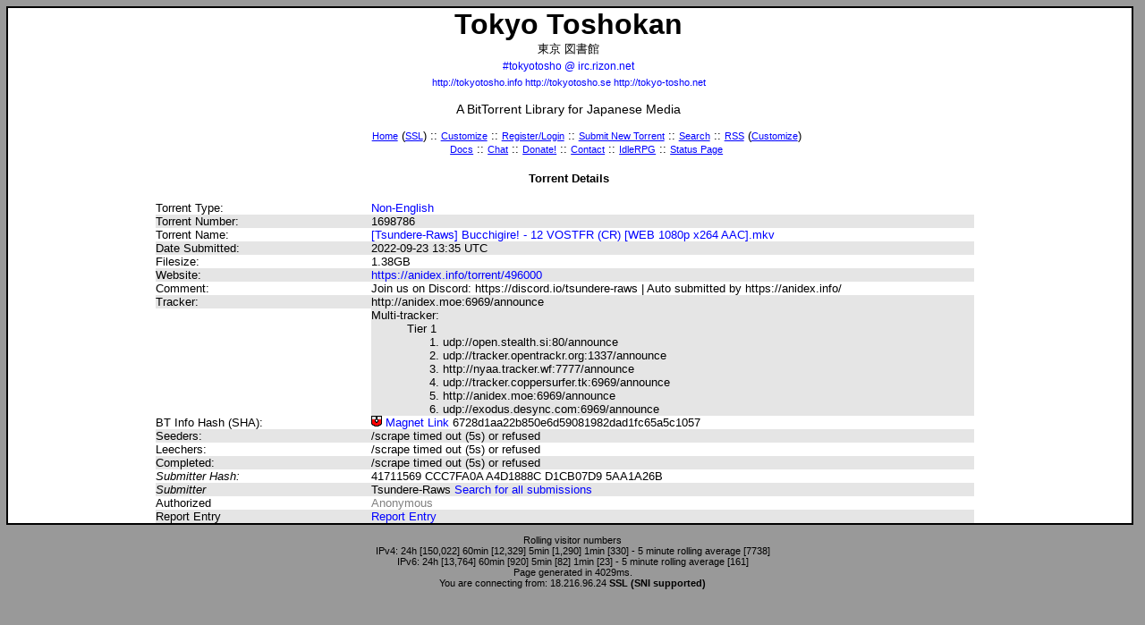

--- FILE ---
content_type: text/html; charset=UTF-8
request_url: https://www.tokyotosho.info/details.php?id=1698786
body_size: 2441
content:
<!DOCTYPE html PUBLIC "-//W3C//DTD XHTML 1.1//EN" "http://www.w3.org/TR/xhtml11/DTD/xhtml11.dtd">
<html xmlns="http://www.w3.org/1999/xhtml" xml:lang="en">
<head><meta http-equiv="Content-Type" content="text/html;charset=utf-8" />
<title>[Tsundere-Raws] Bucchigire! - 12 VOSTFR (CR) [WEB 1080p x264 AAC].mkv :: Tokyo Toshokan :: #tokyotosho @ irc.rizon.net</title><link rel="stylesheet" type="text/css" href="https://gcp.ttcdn.info/tt.css" title="Default" />
		<link rel="alternate stylesheet" type="text/css" href="https://gcp.ttcdn.info/tt_inverse.css" title="Inverse" />
	<link rel="icon" type="image/png" href="https://gcp.ttcdn.info/favicon.png" />
	
	<link rel="shortcut icon" href="https://gcp.ttcdn.info/favicon.png" /><link rel="alternate" title="Tokyo Toshokan RSS" href="rss.php" type="application/rss+xml" />
	<link rel="search" type="application/opensearchdescription+xml" title="Tokyo Toshokan" href="/tokyotosho-search.php" /></head><body><script type="text/javascript" src="https://gcp.ttcdn.info/styleswitcher.js"></script><div id="main">
<h1>Tokyo <span title="Japanese: Libary">Toshokan</span></h1>
<div class="centertext">東京 図書館</div>
<h2><a class="h2" style="font-size: 9pt" href="irc://irc.rizon.net/tokyotosho">#tokyotosho @ irc.rizon.net</a><br />
<span style="font-size: 8pt"><a href="http://tokyotosho.info">http://tokyotosho.info</a> <a href="http://tokyotosho.se">http://tokyotosho.se</a> <a href="http://tokyo-tosho.net">http://tokyo-tosho.net</a></span>
</h2>
<h3>A BitTorrent <span title="English: Toshokan">Library</span> for Japanese Media</h3>

<ul class="menuwrapper">
<li class="menu"><a class="head" title="Lost?" href="index.php">Home</a> (<a class="head" href="https://www.tokyotosho.info/">SSL</a>) ::</li>
<li class="menu"><a class="head" href="settings.php">Customize</a> ::</li>
<li class="menu"><a class="head" href="login.php">Register/Login</a> ::</li>
<li class="menu"><a class="head" title="Tell us about a torrent we don't know about" href="new.php">Submit New Torrent</a> ::</li>
<li class="menu"><a class="head" title="We probably have what you're looking for!" href="search.php">Search</a> ::</li>
<li class="menu"><a class="head" title="Keep on top of the releases" href="rss.php">RSS</a> (<a class="head" title="Or just some of the releases" href="rss_customize.php">Customize</a>)<br /></li>
<li class="menu"><a class="head" title="Documents!" href="/pico">Docs</a> ::</li>
<li class="menu"><a class="head" title="Chat or idle with us on IRC" href="irc://irc.rizon.net/tokyotosho">Chat</a> ::</li>
<li class="menu"><a class="head" title="It's teh moniez" href="/donate.php">Donate!</a> ::</li>
<li class="menu"><a class="head" title="Let's hear from you!" href="/contact.php">Contact</a> ::</li>
<!--<li class="menu"><strong><a class="head" href="https://www.privateinternetaccess.com/pages/protect-tt/" rel="nofollow">VPN Service</a></strong> ::</li>-->
<li class="menu"><a class="head" href="http://idlerpg.tokyotosho.info">IdleRPG</a> ::</li>
<li class="menu"><a class="head" title="Off site status page" href="http://status.tokyotosho.info">Status Page</a></li>
</ul>
<h4 class="details-title">Torrent Details</h4>
<div class="details">
<ul>
<li class="detailsleft">Torrent Type:</li>
<li class="detailsright"><a href="index.php?cat=10">Non-English</a></li>
<li class="detailsleft shade">Torrent Number:</li>
<li class="detailsright shade">1698786</li>

<li class="detailsleft">Torrent Name:</li>
<li class="detailsright"><a rel="nofollow" type="application/x-bittorrent" href="https://anidex.info/dl/496000">[Tsundere-Raws] Bucchigire! - 12 VOSTFR (CR) [WEB 1080p x264 AAC]<span class="s"> </span>.mkv</a></li>

<li class="detailsleft shade" id="detailsleft">Date Submitted:</li>
<li class="detailsright shade">2022-09-23 13:35 UTC</li>
<li class="detailsleft">Filesize:</li>
	<li class="detailsright">1.38GB</li>
	
<li class="detailsleft shade">Website:</li>
<li class="detailsright shade"><a rel="nofollow" href="https://anidex.info/torrent/496000">https://anidex.info/torrent/496000</a></li>
<li class="detailsleft">Comment:</li>
<li class="detailsright">Join us on Discord: https://discord.io/tsundere-raws | Auto submitted by https://anidex.info/</li>
<li class="detailsleft shade">Tracker:</li>
<li class="detailsright shade">http://anidex.moe:6969/announce<br />Multi-tracker:<br /><ol style="counter-reset: item; list-style-type: none;"><li style="css list-style: none;">Tier 1
<ol><li>udp://open.stealth.si:80/announce</li>
<li>udp://tracker.opentrackr.org:1337/announce</li>
<li>http://nyaa.tracker.wf:7777/announce</li>
<li>udp://tracker.coppersurfer.tk:6969/announce</li>
<li>http://anidex.moe:6969/announce</li>
<li>udp://exodus.desync.com:6969/announce</li>
</ol>
</li>

</ol>
</li>
<li class="detailsleft">BT Info Hash (SHA):</li>
<li class="detailsright"><a href="magnet:?xt=urn:btih:M4UNDKRCXBIONVMQQGMC3LI7YZNFYECX&amp;tr=udp%3A%2F%2Fopen.stealth.si%3A80%2Fannounce&amp;tr=udp%3A%2F%2Ftracker.opentrackr.org%3A1337%2Fannounce&amp;tr=http%3A%2F%2Fnyaa.tracker.wf%3A7777%2Fannounce&amp;tr=udp%3A%2F%2Ftracker.coppersurfer.tk%3A6969%2Fannounce&amp;tr=http%3A%2F%2Fanidex.moe%3A6969%2Fannounce&amp;tr=udp%3A%2F%2Fexodus.desync.com%3A6969%2Fannounce"><span class="sprite_magnet"></span> Magnet Link</a> 6728d1aa22b850e6d59081982dad1fc65a5c1057</li>
<li class="detailsleft shade">Seeders:</li>
<li class="detailsright shade">/scrape timed out (5s) or refused</li>
<li class="detailsleft">Leechers:</li>
<li class="detailsright">/scrape timed out (5s) or refused</li>
<li class="detailsleft shade">Completed:</li>
<li class="detailsright shade">/scrape timed out (5s) or refused</li>
<li class="detailsleft"><span title="This is a one way hash of the submitter's IP address." style="cursor: help"><em>Submitter Hash:</em></span></li>
<li class="detailsright"><span title="This is a one way hash of the submitter's IP address." style="cursor: help">41711569 CCC7FA0A A4D1888C D1CB07D9 5AA1A26B</span></li>
<li class="detailsleft shade"><em>Submitter</em></li>
<li class="detailsright shade">Tsundere-Raws <a href="/search.php?username=Tsundere-Raws">Search for all submissions</a></li>
<li class="detailsleft">Authorized</li>
<li class="detailsright"><span class="auth_neutral">Anonymous</span></li>
<li class="detailsleft shade">Report Entry</li>
<li class="detailsright shade"><a href="contact.php?id=1698786">Report Entry</a></li>
</ul>
</div>
<br style="clear: left;" />
</div><p class="footer">
<!--<a href="https://www.privateinternetaccess.com/pages/buy-vpn/TT001" rel="nofollow"><img alt="Private Internet Access" src="https://ttcdn.info/YidHqCh8.png" /></a>
<br />
<br />-->
Rolling visitor numbers <br />IPv4: 24h [150,022] 60min [12,329] 5min [1,290] 1min [330] - 5 minute rolling average [7738]<br />
IPv6: 24h [13,764] 60min [920] 5min [82] 1min [23] - 5 minute rolling average [161]

<br />Page generated in 4029ms.<br />You are connecting from: 18.216.96.24 <b>SSL</b><b> (SNI supported)</b></p><script defer src="https://static.cloudflareinsights.com/beacon.min.js/vcd15cbe7772f49c399c6a5babf22c1241717689176015" integrity="sha512-ZpsOmlRQV6y907TI0dKBHq9Md29nnaEIPlkf84rnaERnq6zvWvPUqr2ft8M1aS28oN72PdrCzSjY4U6VaAw1EQ==" data-cf-beacon='{"version":"2024.11.0","token":"d96ba05cc93c40f797629cba60171d2e","r":1,"server_timing":{"name":{"cfCacheStatus":true,"cfEdge":true,"cfExtPri":true,"cfL4":true,"cfOrigin":true,"cfSpeedBrain":true},"location_startswith":null}}' crossorigin="anonymous"></script>
</body></html>

--- FILE ---
content_type: text/css
request_url: https://gcp.ttcdn.info/tt_inverse.css
body_size: 925
content:
.centertext {
margin: 0;
padding: 0;
text-align: center;
}
.search {
margin: 0 auto 0 auto;
text-align: center;
}
#tsearch {
font-weight: bold;
text-align: center;
}
img {border-style: none;}
body {
color: #FFF;
background-color: #666;
font-family: verdana, sans-serif;
font-size: 10pt;
margin: 0;
padding: 0.5em 0.5em 0.5em 0.5em;
}
a {
color: #00f;
text-decoration: none;
}
.irc:link {
color: teal;
text-decoration: underline;
}
a:link {color: #FF0;}
a:visited {color: #BF7; text-decoration: underline; }
a:hover {color: #0FF; text-decoration: underline; }
a:active {color: #5FF; text-decoration: underline; }
a.nav {
color: #00f;
text-decoration: none;
padding: 0 3px 0 3px;
}
a.nav:hover {
text-decoration: underline;
}
.nav {
font-size: 9pt;
}
input {
font-size: 11px;
}
label {
cursor:pointer
}
a.head {
font-size: 8pt;
text-decoration: underline;
}
.news li {
width: 70%;
margin: 0 auto 0 auto;
font-size: 9pt;
list-style-type: none;
}
h1 {
font-size: 2pc;
font-weight: bold;
padding: 0;
margin: 0;
border-style: none;
text-align: center;
}
.h2,h2 {
font-size: 1pc;
font-weight: normal;
padding: 0;
margin: 0;
border-style: none;
text-align: center;
}
h3 {
font-size: 0.9pc;
font-weight: normal;
padding: 0;
margin: 1em 0 1em 0;
border-style: none;
text-align: center;
}
.details-title {
font-weight: bold;
text-align: center;
}
.details {
position: relative;
margin: 0 5% 0 5%;
padding: 0 5% 0 5%;
}
.shade {
background-color: #3A3A3A;
}
.detailsleft {
position: relative;
float: left;
margin: 0 0 0 0;
padding: 0 0 0 0;	
width: 25%;
list-style-type: none;	
}
.detailsright {
float: left;
margin: 0 0 0 0;
width: 70%;
list-style-type: none;
/* line-height: 12pt; */
}
.detailsrighta {
padding: 0 0 0 0;
width: 40%;
float: left;
line-height: 12pt;
list-style-type: none;
border: thin solid;
}
.footer {
text-align: center;
font-size: 8pt;
}
.menu {
display: inline;
margin: 0;
padding: 0;
}
.menuwrapper {
text-align: center;
}

html {
}
#main {
background-color: #000;
border: 2px solid #FFF;
width: 99%;
margin: 0;
padding-right: 2px;
}
.search {
padding: 0;
width: 50%;
margin: 0 auto 0 auto;
}
.icon {
text-align: left;
margin: 0;
padding: 0;
}
.desc-top {
font-size: 10pt;
color: #AAA;
text-align: left;
padding: 1pt 0 0 0;
vertical-align: middle;
margin: 0;
}
.desc-bot {
font-size: 8pt;
color: #AAA;
text-align: left;
vertical-align: middle;
padding: 0 0 1pt 0;
margin: 0;
}
.web {
text-align: right;
white-space: nowrap;
padding: 0;
margin: 0;
}
.listing {
border-collapse: collapse;
width: 100%;
margin-left: auto; margin-right: auto;
}
.llist {
text-align: left;
}
.rlist {
text-align: right;
}
.dcenter {
padding-top: 1em;
margin: 0 auto 0 auto;
width: auto;
text-align: center; 
}
acronym {
cursor: help;
}
.new {
font-weight: bold;
color: red;
}
#formmessage {
display: none;
}
.newentry {
font-weight: bold;
}
.auth_ok {
color: green;
}
.auth_bad {
color: red;
}
.auth_neutral {
color: yellow;
}
.s {
font-size:0;
}

.sprite_serioustubes, .sprite_valid-rss, .sprite_valid-xhtml11, .sprite_cat-other, .sprite_cat-manga,
.sprite_cat-anime, .sprite_cat-hanime, .sprite_cat-drama, .sprite_cat-hgame, .sprite_cat-noneng,
.sprite_cat-raw, .sprite_rss, .sprite_cat-dvd, .sprite_cat-batch3, .sprite_cat-hentai2,
.sprite_cat-music, .sprite_cat-musicvid, .sprite_cat-hmanga, .sprite_magnet, .sprite_magnet-small
{ display: inline-block; background: url('csssprite/sprite.png') no-repeat; }
 
.sprite_serioustubes { background-position: -0px -0px; width: 136px; height: 70px; }
.sprite_valid-rss { background-position: -0px -70px; width: 88px; height: 31px; }
.sprite_valid-xhtml11 { background-position: -0px -101px; width: 88px; height: 31px; }
.sprite_cat-other { background-position: -0px -132px; width: 60px; height: 15px; }
.sprite_cat-manga { background-position: -60px -132px; width: 60px; height: 15px; }
.sprite_cat-anime { background-position: -0px -147px; width: 60px; height: 15px; }
.sprite_cat-hanime { background-position: -60px -147px; width: 60px; height: 15px; }
.sprite_cat-drama { background-position: -0px -162px; width: 60px; height: 15px; }
.sprite_cat-hgame { background-position: -60px -162px; width: 60px; height: 15px; }
.sprite_cat-noneng { background-position: -0px -177px; width: 60px; height: 15px; }
.sprite_cat-raw { background-position: -60px -177px; width: 60px; height: 15px; }
.sprite_rss { background-position: -88px -70px; width: 15px; height: 15px; }
.sprite_cat-dvd { background-position: -0px -192px; width: 60px; height: 15px; }
.sprite_cat-batch3 { background-position: -60px -192px; width: 60px; height: 15px; }
.sprite_cat-hentai2 { background-position: -0px -207px; width: 60px; height: 15px; }
.sprite_cat-music { background-position: -60px -207px; width: 60px; height: 15px; }
.sprite_cat-musicvid { background-position: -0px -222px; width: 60px; height: 15px; }
.sprite_cat-hmanga { background-position: -60px -222px; width: 60px; height: 15px; }
.sprite_magnet { background-position: -103px -70px; width: 12px; height: 12px; }
.sprite_magnet-small { background-position: -115px -70px; width: 9px; height: 9px; }